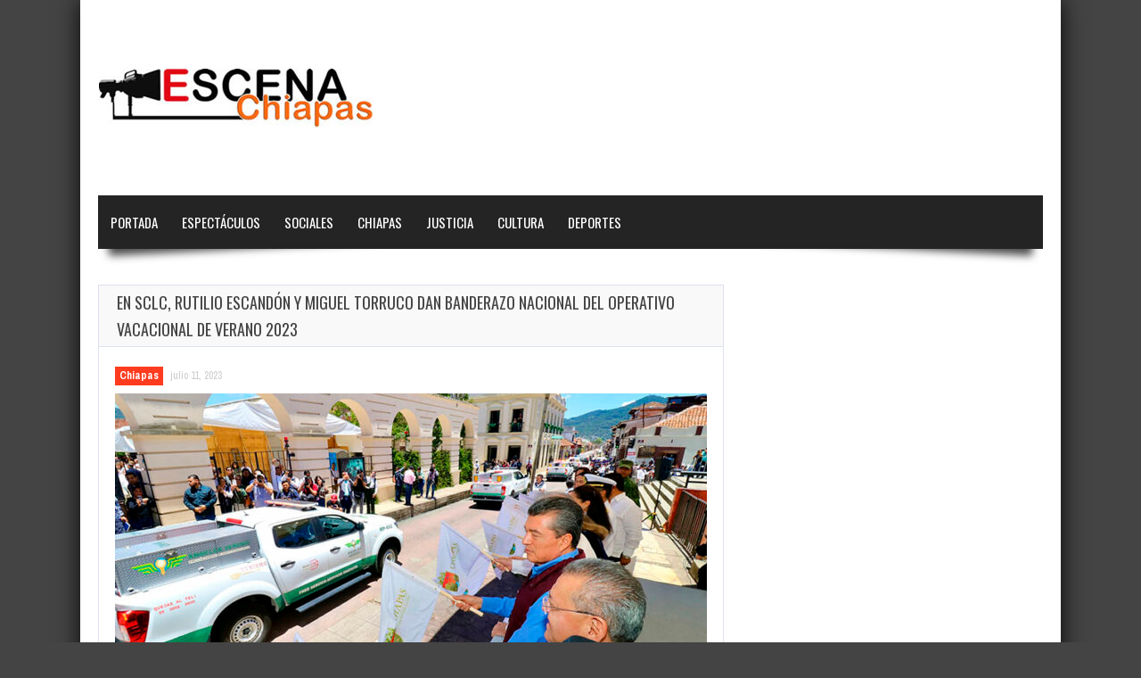

--- FILE ---
content_type: text/html; charset=UTF-8
request_url: https://www.escenachiapas.com/2023/07/11/en-sclc-rutilio-escandon-y-miguel-torruco-dan-banderazo-nacional-del-operativo-vacacional-de-verano-2023/
body_size: 37414
content:
<!doctype html>
<!--[if !IE]>
<html class="no-js non-ie" lang="es"> <![endif]-->
<!--[if IE 7 ]>
<html class="no-js ie7" lang="es"> <![endif]-->
<!--[if IE 8 ]>
<html class="no-js ie8" lang="es"> <![endif]-->
<!--[if IE 9 ]>
<html class="no-js ie9" lang="es"> <![endif]-->
<!--[if gt IE 9]><!-->
<html class="no-js" lang="es"> <!--<![endif]-->
<head>
<meta charset="UTF-8"/>
<meta name="viewport" content="width=device-width, initial-scale=1.0">
<link rel="profile" href="https://gmpg.org/xfn/11"/>
<link rel="pingback" href="https://www.escenachiapas.com/xmlrpc.php"/>




<meta property="og:image" content="https://www.escenachiapas.com/wp-content/uploads/2023/07/sfwef-1.jpeg" /><title>En SCLC, Rutilio Escandón y Miguel Torruco dan banderazo nacional del Operativo Vacacional de Verano 2023 &#8211; Escena Chiapas &#8211; www.escenachiapas.com</title>
<link rel='dns-prefetch' href='//fonts.googleapis.com' />
<link rel='dns-prefetch' href='//s.w.org' />
<link rel="alternate" type="application/rss+xml" title="Escena Chiapas - www.escenachiapas.com &raquo; Feed" href="https://www.escenachiapas.com/feed/" />
<link rel="alternate" type="application/rss+xml" title="Escena Chiapas - www.escenachiapas.com &raquo; Feed de los comentarios" href="https://www.escenachiapas.com/comments/feed/" />
		<script type="text/javascript">
			window._wpemojiSettings = {"baseUrl":"https:\/\/s.w.org\/images\/core\/emoji\/12.0.0-1\/72x72\/","ext":".png","svgUrl":"https:\/\/s.w.org\/images\/core\/emoji\/12.0.0-1\/svg\/","svgExt":".svg","source":{"concatemoji":"https:\/\/www.escenachiapas.com\/wp-includes\/js\/wp-emoji-release.min.js?ver=5.4.16"}};
			/*! This file is auto-generated */
			!function(e,a,t){var n,r,o,i=a.createElement("canvas"),p=i.getContext&&i.getContext("2d");function s(e,t){var a=String.fromCharCode;p.clearRect(0,0,i.width,i.height),p.fillText(a.apply(this,e),0,0);e=i.toDataURL();return p.clearRect(0,0,i.width,i.height),p.fillText(a.apply(this,t),0,0),e===i.toDataURL()}function c(e){var t=a.createElement("script");t.src=e,t.defer=t.type="text/javascript",a.getElementsByTagName("head")[0].appendChild(t)}for(o=Array("flag","emoji"),t.supports={everything:!0,everythingExceptFlag:!0},r=0;r<o.length;r++)t.supports[o[r]]=function(e){if(!p||!p.fillText)return!1;switch(p.textBaseline="top",p.font="600 32px Arial",e){case"flag":return s([127987,65039,8205,9895,65039],[127987,65039,8203,9895,65039])?!1:!s([55356,56826,55356,56819],[55356,56826,8203,55356,56819])&&!s([55356,57332,56128,56423,56128,56418,56128,56421,56128,56430,56128,56423,56128,56447],[55356,57332,8203,56128,56423,8203,56128,56418,8203,56128,56421,8203,56128,56430,8203,56128,56423,8203,56128,56447]);case"emoji":return!s([55357,56424,55356,57342,8205,55358,56605,8205,55357,56424,55356,57340],[55357,56424,55356,57342,8203,55358,56605,8203,55357,56424,55356,57340])}return!1}(o[r]),t.supports.everything=t.supports.everything&&t.supports[o[r]],"flag"!==o[r]&&(t.supports.everythingExceptFlag=t.supports.everythingExceptFlag&&t.supports[o[r]]);t.supports.everythingExceptFlag=t.supports.everythingExceptFlag&&!t.supports.flag,t.DOMReady=!1,t.readyCallback=function(){t.DOMReady=!0},t.supports.everything||(n=function(){t.readyCallback()},a.addEventListener?(a.addEventListener("DOMContentLoaded",n,!1),e.addEventListener("load",n,!1)):(e.attachEvent("onload",n),a.attachEvent("onreadystatechange",function(){"complete"===a.readyState&&t.readyCallback()})),(n=t.source||{}).concatemoji?c(n.concatemoji):n.wpemoji&&n.twemoji&&(c(n.twemoji),c(n.wpemoji)))}(window,document,window._wpemojiSettings);
		</script>
		<style type="text/css">
img.wp-smiley,
img.emoji {
	display: inline !important;
	border: none !important;
	box-shadow: none !important;
	height: 1em !important;
	width: 1em !important;
	margin: 0 .07em !important;
	vertical-align: -0.1em !important;
	background: none !important;
	padding: 0 !important;
}
</style>
	<link rel='stylesheet' id='wp-block-library-css'  href='https://www.escenachiapas.com/wp-includes/css/dist/block-library/style.min.css?ver=5.4.16' type='text/css' media='all' />
<link rel='stylesheet' id='gameleon-style-css'  href='https://www.escenachiapas.com/wp-content/themes/escena/css/style.min.css?ver=5.4.16' type='text/css' media='all' />
<style id='gameleon-style-inline-css' type='text/css'>
.top-menu{border-bottom: 4px solid ;}#td-game-wrap{width:100%}body{background-position:center;}
</style>
<link rel='stylesheet' id='google-font-pack-css'  href='https://fonts.googleapis.com/css?family=Open+Sans:400,700,400italic|Archivo+Narrow:400,700,400italic|Oswald:400italic,700italic,400,700&#038;subset=latin' type='text/css' media='all' />
<link rel='stylesheet' id='font-awesome-css'  href='https://www.escenachiapas.com/wp-content/themes/escena/fonts/font-awesome/css/font-awesome.min.css?ver=5.4.16' type='text/css' media='all' />
<script type='text/javascript' src='https://www.escenachiapas.com/wp-includes/js/jquery/jquery.js?ver=1.12.4-wp'></script>
<script type='text/javascript' src='https://www.escenachiapas.com/wp-includes/js/jquery/jquery-migrate.min.js?ver=1.4.1'></script>
<link rel='https://api.w.org/' href='https://www.escenachiapas.com/wp-json/' />
<link rel="EditURI" type="application/rsd+xml" title="RSD" href="https://www.escenachiapas.com/xmlrpc.php?rsd" />
<link rel="wlwmanifest" type="application/wlwmanifest+xml" href="https://www.escenachiapas.com/wp-includes/wlwmanifest.xml" /> 
<link rel='prev' title='Anuncian encuentro deportivo “ Por un servicio público igualitario e incluyente “' href='https://www.escenachiapas.com/2023/07/11/anuncian-encuentro-deportivo-por-un-servicio-publico-igualitario-e-incluyente/' />
<link rel='next' title='FGE obtuvo Vinculación a Proceso por delito de robo con violencia' href='https://www.escenachiapas.com/2023/07/11/fge-obtuvo-vinculacion-a-proceso-por-delito-de-robo-con-violencia/' />
<meta name="generator" content="WordPress 5.4.16" />
<link rel="canonical" href="https://www.escenachiapas.com/2023/07/11/en-sclc-rutilio-escandon-y-miguel-torruco-dan-banderazo-nacional-del-operativo-vacacional-de-verano-2023/" />
<link rel='shortlink' href='https://www.escenachiapas.com/?p=114314' />
<link rel="alternate" type="application/json+oembed" href="https://www.escenachiapas.com/wp-json/oembed/1.0/embed?url=https%3A%2F%2Fwww.escenachiapas.com%2F2023%2F07%2F11%2Fen-sclc-rutilio-escandon-y-miguel-torruco-dan-banderazo-nacional-del-operativo-vacacional-de-verano-2023%2F" />
<link rel="alternate" type="text/xml+oembed" href="https://www.escenachiapas.com/wp-json/oembed/1.0/embed?url=https%3A%2F%2Fwww.escenachiapas.com%2F2023%2F07%2F11%2Fen-sclc-rutilio-escandon-y-miguel-torruco-dan-banderazo-nacional-del-operativo-vacacional-de-verano-2023%2F&#038;format=xml" />
</head>
<body data-rsssl=1 class="post-template-default single single-post postid-114314 single-format-standard td-lightbox-feat gameleon-game-landscape">
<div id="container">
 
<div id="header">
<div class="header-inner">

<div id="logo">
	<a href="https://www.escenachiapas.com/"><img src="https://www.escenachiapas.com/wp-content/uploads/2018/09/logo-1.jpg" width="361" height="70" alt=""  /></a>
</div>
<!--<div class="top-ad-728"><a href="http://www.chiapas.gob.mx" target="_blank">
<img border="0" alt="W3Schools" src="https://www.escenachiapas.com/bannertop.png" >
</a>
</div>--></div>
 


<div id="wrapper-menu" class="td-sticky">
  <div class="td-wrapper-box td-shadow">
  <div class="main-nav"><ul id="menu-main-menu" class="menu"><li id="menu-item-423" class="menu-item menu-item-type-custom menu-item-object-custom menu-item-423"><a href="/index.php">Portada</a></li>
<li id="menu-item-442" class="menu-item menu-item-type-taxonomy menu-item-object-category menu-item-442"><a href="https://www.escenachiapas.com/category/espectaculos/">Espectáculos</a></li>
<li id="menu-item-431" class="menu-item menu-item-type-taxonomy menu-item-object-category menu-item-431"><a href="https://www.escenachiapas.com/category/sociales/">Sociales</a></li>
<li id="menu-item-399" class="menu-item menu-item-type-taxonomy menu-item-object-category current-post-ancestor current-menu-parent current-post-parent menu-item-399"><a href="https://www.escenachiapas.com/category/chiapas/">Chiapas</a></li>
<li id="menu-item-421" class="menu-item menu-item-type-taxonomy menu-item-object-category menu-item-421"><a href="https://www.escenachiapas.com/category/justicia/">Justicia</a></li>
<li id="menu-item-422" class="menu-item menu-item-type-taxonomy menu-item-object-category menu-item-422"><a href="https://www.escenachiapas.com/category/cultura/">Cultura</a></li>
<li id="menu-item-398" class="menu-item menu-item-type-taxonomy menu-item-object-category menu-item-398"><a href="https://www.escenachiapas.com/category/deportes/">Deportes</a></li>
</ul></div></div>
</div></div>

<div id="wrapper-content"><span class="custom-mobile-menu-title">Menu</span><div class="clearfix"></div>




<div id="content" class="grid col-700">

<div class="td-content-inner-single">
<div class="widget-title">


<h1>En SCLC, Rutilio Escandón y Miguel Torruco dan banderazo nacional del Operativo Vacacional de Verano 2023</h1>


</div>


<div class="td-wrap-content">





<div id="post-114314" class="post-114314 post type-post status-publish format-standard has-post-thumbnail hentry category-chiapas">


<div class="post-meta">
			<span class="cat-links"><a href="https://www.escenachiapas.com/category/chiapas/" rel="category tag">Chiapas</a></span>

<a href="https://www.escenachiapas.com/2023/07/11/en-sclc-rutilio-escandon-y-miguel-torruco-dan-banderazo-nacional-del-operativo-vacacional-de-verano-2023/" title="9:07 pm" rel="bookmark">
    <time class="entry-date" datetime="2023-07-11T21:07:05-06:00">julio 11, 2023</time>
    </a><div class="td-entry-count-views"></div></div>
<div class="post-entry">


      <div class="featured-image">

        <a class="td-popup-image" href="https://www.escenachiapas.com/wp-content/uploads/2023/07/sfwef-1.jpeg" title="En SCLC, Rutilio Escandón y Miguel Torruco dan banderazo nacional del Operativo Vacacional de Verano 2023" rel="bookmark">

          <img width="664" height="380" src="https://www.escenachiapas.com/wp-content/uploads/2023/07/sfwef-1-664x380.jpeg" class="aligncenter wp-post-image" alt="" srcset="https://www.escenachiapas.com/wp-content/uploads/2023/07/sfwef-1-664x380.jpeg 664w, https://www.escenachiapas.com/wp-content/uploads/2023/07/sfwef-1-300x172.jpeg 300w, https://www.escenachiapas.com/wp-content/uploads/2023/07/sfwef-1-768x440.jpeg 768w, https://www.escenachiapas.com/wp-content/uploads/2023/07/sfwef-1-402x230.jpeg 402w, https://www.escenachiapas.com/wp-content/uploads/2023/07/sfwef-1-174x100.jpeg 174w, https://www.escenachiapas.com/wp-content/uploads/2023/07/sfwef-1-610x349.jpeg 610w, https://www.escenachiapas.com/wp-content/uploads/2023/07/sfwef-1.jpeg 786w" sizes="(max-width: 664px) 100vw, 664px" />
          
        </a>
      </div>
      
<ul>
<li style="text-align: justify;"><em>Para brindar mayor seguridad y auxilio a visitantes, entregaron 20 vehículos a la Jefatura de Servicios Ángeles Verdes</em></li>
<li style="text-align: justify;"><em>Se otorgaron los nombramientos de Pueblos Mágicos a Ocozocoautla y Copainalá, se ratificó a San Cristóbal, Comitán, Palenque y Chiapa de Corzo, y se reconoció el polígono de Ocosingo como Barrio Mágico</em></li>
<li style="text-align: justify;"><em>Ayuntamientos de San Cristóbal y Comitán firman convenio con Asociación Civil Corazón Urbano A.C. en el marco del Programa Rutas Mágicas de Color</em></li>
</ul>
<p style="text-align: justify;"><strong>Por: Escena Chiapas/</strong></p>
<p style="text-align: justify;">Desde San Cristóbal de Las Casas, el secretario de Turismo federal, Miguel Torruco Marqués y el gobernador Rutilio Escandón Cadenas dieron el banderazo nacional del Operativo Vacacional de Verano 2023 y entregaron 20 vehículos a la Jefatura de Servicios Ángeles Verdes, con la finalidad de fortalecer la prevención y seguridad en tramos carreteros, y brindar mayor comodidad y confianza al turismo que visita la entidad.</p>
<p style="text-align: justify;">Al respecto, el gobernador señaló que de las 12 unidades con las que contaban los Ángeles Verdes, sólo funcionaban cuatro y cubrían cinco rutas, por lo que la Sectur federal entregó 10 y el Gobierno del Estado 10 más; de esta forma, dijo, cubrirán 16 rutas y darán seguridad, orientación y auxilio al turismo local, nacional e internacional al viajar por las carreteras de Chiapas.</p>
<p style="text-align: justify;">Por su parte, el secretario Miguel Torruco señaló que gracias a esta sinergia los Ángeles Verdes darán cobertura a 52 municipios y 32 atractivos turísticos. “Desde su fundación, hace 63 años, han sido un baluarte para la actividad turística y hoy proyectan una imagen renovada”.</p>
<p style="text-align: justify;">Dio a conocer que, ante el inicio de la temporada vacacional, del 12 de julio al 27 de agosto del 2023, se privilegiarán los accesos carreteros a 116 sitios turísticos y se prevé que 55 millones 400 mil turistas nacionales y extranjeros visiten los diferentes destinos de México, alcanzando una derrama económica de 776 mil 700 millones de pesos y una ocupación hotelera del 73 por ciento.</p>
<p style="text-align: justify;">Luego de agradecer el compromiso de los Gobiernos Federal y Estatal con la atención al turismo, el director general de Servicios al Turista Ángeles Verdes, Alejandro Zúñiga Bernal, subrayó que estas unidades contribuirán con su objetivo de generar confianza a través de la prestación de servicios gratuitos de información turística, asistencia y auxilio mecánico de emergencia y apoyo en casos de fenómenos naturales no deseados.</p>
<p style="text-align: justify;">Mientras que el secretario de Protección Civil, Luis Manuel García Moreno, informó que, como parte del Operativo Vacacional, se capacitó en primeros auxilios, evacuación de inmuebles, prevención y combate de incendios a 43 centros ecoturísticos, en lo que participaron 482 brigadistas; asimismo, acotó que con estas 20 unidades nuevas y la disposición de 11 aeronaves oficiales, se logrará un trabajo integral para este periodo vacacional.</p>
<p style="text-align: justify;">En este marco, también se otorgaron nombramientos de Pueblos Mágicos a Ocozocoautla y Copainalá, se ratificó a San Cristóbal, Comitán, Palenque y Chiapa de Corzo, y se reconoció el polígono de Ocosingo como Barrio Mágico por ser un nodo central entre tres Pueblos Mágicos, por lo que el mandatario estatal resaltó el tesoro natural y cultural de Chiapas, “pero el tesoro más grande es su gente que resguarda la estafeta que nos dejaron los mayas”.</p>
<p style="text-align: justify;">Tras asegurar que Chiapas está de moda y crece en materia turística, Escandón Cadenas destacó las acciones que se impulsan para fortalecer este sector, como la inversión que se ha hecho en el Aeropuerto Internacional Ángel Albino Corzo, logrando que el Gobierno del Estado haya pasado del 51 al 75 por ciento de acciones bajo su propiedad, mientras que el otro 25 por ciento lo tiene el Gobierno de la República.</p>
<p style="text-align: justify;">A su vez, Torruco Marqués precisó que suman 177 destinos Pueblos Mágicos en el país e invitó a San Cristóbal, Comitán, Palenque, Chiapa de Corzo, Ocozocoautla y Copainalá a ser parte de la Segunda Edición del Tianguis Internacional de Pueblos Mágicos y a la Quinta Edición del Tianguis de Pueblos Mágicos; de igual forma, explicó que el concepto de Barrios Mágicos consiste en incorporar espacios que sean representativos de una ciudad.</p>
<p style="text-align: justify;">Cabe mencionar que como parte de estas acciones para impulsar el turismo en Chiapas, los ayuntamientos de San Cristóbal de Las Casas y Comitán de Domínguez firmaron un convenio con la Asociación Civil Corazón Urbano, en el marco del Programa Rutas Mágicas de Color, dentro del cual se pintarán 140 fachadas de viviendas en San Cristóbal y 140 en Comitán, así como 20 murales artísticos en este último, bajo un esquema de empleo para la comunidad y con colores que reflejen el espíritu local y la riqueza natural y cultural.</p>
<p style="text-align: justify;">Al destacar los logros en afluencia turística y celebrar los programas Pueblos Mágicos, Barrios Mágicos y Rutas Mágicas de Color, la secretaria de Turismo estatal, Katyna de la Vega Grajales, subrayó la distinción otorgada al municipio de Ocosingo, al ser puerta de entrada a los atractivos de la Selva Lacandona y agregó que se trabaja en la creación y consolidación de 32 Centros Turísticos de Naturaleza y Comunitarios en esta región, para ampliar la oferta hacia las y los visitantes que traerá el Tren Maya.</p>
<p style="text-align: justify;">Finalmente, el alcalde de San Cristóbal de Las Casas, Mariano Diaz Ochoa, expresó su agradecimiento a los Gobiernos Federal y Estatal por fortalecer la seguridad de las y los turistas, lo que abona a que el estado sea tranquilo, próspero y seguro, al tiempo de impulsarlo como una de las principales opciones para visitar.</p>
<p style="text-align: justify;">Asistieron: las secretarias de Gobierno, Cecilia Flores Pérez; y de Seguridad y Protección Ciudadana, Gabriela Zepeda Soto; el secretario para el Desarrollo Sustentable de los Pueblos Indígenas del Estado, Emilio Ramón Ramírez Guzmán; el subdirector de la Asociación Civil Corazón Urbano, Daniel Castillo Cárdenas; la directora general de la Secretaría de Infraestructura de Comunicaciones y Transportes federal en Chiapas, Janette Cosmes Vázquez; el director general de Servicios al Turista Ángeles Verdes de la Secretaría de Turismo del Gobierno de la República, Alejandro Zúñiga Bernal; el presidente del Poder Judicial del Estado, Guillermo Ramos Pérez; y la presidenta de la Mesa Directiva del Congreso del Estado, Sonia Catalina Álvarez.</p>
<p style="text-align: justify;">Asimismo, los alcaldes de Comitán de Domínguez, Mario Antonio Guillén Domínguez; de Copainalá, Javier Eliecer Vázquez Castillejos; de Ocozocoautla de Espinosa, Javier Alejandro Maza Cruz; de Chiapa de Corzo, Leonardo Cuesta Ramos; de Palenque, Jorge Cabrera Aguilar; de Ocosingo, Gilberto Rodríguez de los Santos; la diputada local del Distrito 5, Fabiola Ricci Diestel; la diputada presidenta de la Comisión de Turismo del Congreso del Estado, Flor de María Esponda Torres; los representantes de la 16ª Zona Naval, César Gustavo Ramírez Torralba; de la Coordinación Estatal de la Guardia Nacional en Chiapas, Jorge Ortiz Canales; de la Región Aérea del Sureste, Óscar Rayas de Anda; de la 31a Zona Militar, Juvenal Cortés González.</p>
<style type="text/css">
	#foogallery-gallery-114315 .fg-image {
        width: 150px;
    }
</style>
				<div class="foogallery foogallery-container foogallery-default foogallery-lightbox-none fg-gutter-10 fg-center fg-default fg-light fg-border-thin fg-shadow-outline fg-loading-default fg-loaded-fade-in fg-caption-hover fg-hover-fade fg-hover-zoom fg-ready" id="foogallery-gallery-114315" data-foogallery="{&quot;item&quot;:{&quot;showCaptionTitle&quot;:true,&quot;showCaptionDescription&quot;:true},&quot;lazy&quot;:true}" >
	<div class="fg-item fg-type-image fg-idle"><figure class="fg-item-inner"><a href="https://www.escenachiapas.com/wp-content/uploads/2023/07/sfwef-1.jpeg" data-attachment-id="114316" data-type="image" class="fg-thumb"><span class="fg-image-wrap"><img width="150" height="150" class="skip-lazy fg-image" data-src-fg="https://www.escenachiapas.com/wp-content/uploads/cache/2023/07/sfwef-1/1857473123.jpeg" src="data:image/svg+xml,%3Csvg%20xmlns%3D%22http%3A%2F%2Fwww.w3.org%2F2000%2Fsvg%22%20width%3D%22150%22%20height%3D%22150%22%20viewBox%3D%220%200%20150%20150%22%3E%3C%2Fsvg%3E" loading="eager"></span><span class="fg-image-overlay"></span></a><figcaption class="fg-caption"><div class="fg-caption-inner"></div></figcaption></figure><div class="fg-loader"></div></div><div class="fg-item fg-type-image fg-idle"><figure class="fg-item-inner"><a href="https://www.escenachiapas.com/wp-content/uploads/2023/07/sfwef-2.jpeg" data-attachment-id="114317" data-type="image" class="fg-thumb"><span class="fg-image-wrap"><img width="150" height="150" class="skip-lazy fg-image" data-src-fg="https://www.escenachiapas.com/wp-content/uploads/cache/2023/07/sfwef-2/798614638.jpeg" src="data:image/svg+xml,%3Csvg%20xmlns%3D%22http%3A%2F%2Fwww.w3.org%2F2000%2Fsvg%22%20width%3D%22150%22%20height%3D%22150%22%20viewBox%3D%220%200%20150%20150%22%3E%3C%2Fsvg%3E" loading="eager"></span><span class="fg-image-overlay"></span></a><figcaption class="fg-caption"><div class="fg-caption-inner"></div></figcaption></figure><div class="fg-loader"></div></div><div class="fg-item fg-type-image fg-idle"><figure class="fg-item-inner"><a href="https://www.escenachiapas.com/wp-content/uploads/2023/07/sfwef-3.jpeg" data-attachment-id="114318" data-type="image" class="fg-thumb"><span class="fg-image-wrap"><img width="150" height="150" class="skip-lazy fg-image" data-src-fg="https://www.escenachiapas.com/wp-content/uploads/cache/2023/07/sfwef-3/4212068566.jpeg" src="data:image/svg+xml,%3Csvg%20xmlns%3D%22http%3A%2F%2Fwww.w3.org%2F2000%2Fsvg%22%20width%3D%22150%22%20height%3D%22150%22%20viewBox%3D%220%200%20150%20150%22%3E%3C%2Fsvg%3E" loading="eager"></span><span class="fg-image-overlay"></span></a><figcaption class="fg-caption"><div class="fg-caption-inner"></div></figcaption></figure><div class="fg-loader"></div></div></div>

</p>
<div class="td-post-box-wrapper"><div id="td-social-share-buttons" class="td-social-box-share td-social-border">

<a class="button td-share-love"><i class="fa fa-share"></i><span class="td-social-title">Share it!</span></a>

<a class="button td-box-twitter" href="https://twitter.com/intent/tweet?text=En+SCLC%2C+Rutilio+Escand%C3%B3n+y+Miguel+Torruco+dan+banderazo+nacional+del+Operativo+Vacacional+de+Verano+2023&url=https%3A%2F%2Fwww.escenachiapas.com%2F2023%2F07%2F11%2Fen-sclc-rutilio-escandon-y-miguel-torruco-dan-banderazo-nacional-del-operativo-vacacional-de-verano-2023%2F&via=Escena%2BChiapas%2B-%2Bwww.escenachiapas.com" onclick="if(!document.getElementById('td-social-share-buttons')){window.open(this.href, 'console',
'left=50,top=50,width=600,height=440,toolbar=0'); return false;}" ><i class="fa fa-twitter"></i><span class="td-social-title">Twitter</span></a>

<a class="button td-box-facebook"  href="http://www.facebook.com/sharer.php?u=https%3A%2F%2Fwww.escenachiapas.com%2F2023%2F07%2F11%2Fen-sclc-rutilio-escandon-y-miguel-torruco-dan-banderazo-nacional-del-operativo-vacacional-de-verano-2023%2F" onclick="window.open(this.href, 'console',
'left=50,top=50,width=600,height=350,toolbar=0'); return false;"><i class="fa fa-facebook"></i><span class="td-social-title">Facebook</span></a>

<a class="button td-box-google" href="http://plus.google.com/share?url=https%3A%2F%2Fwww.escenachiapas.com%2F2023%2F07%2F11%2Fen-sclc-rutilio-escandon-y-miguel-torruco-dan-banderazo-nacional-del-operativo-vacacional-de-verano-2023%2F" onclick="window.open(this.href, 'console',
'left=50,top=50,width=600,height=350,toolbar=0'); return false;"><i class="fa fa-google-plus"></i><span class="td-social-title">Google +</span></a>

<a class="button td-box-pinterest" href="http://pinterest.com/pin/create/button/?url=https%3A%2F%2Fwww.escenachiapas.com%2F2023%2F07%2F11%2Fen-sclc-rutilio-escandon-y-miguel-torruco-dan-banderazo-nacional-del-operativo-vacacional-de-verano-2023%2F&amp;media=https://www.escenachiapas.com/wp-content/uploads/2023/07/sfwef-1.jpeg" onclick="window.open(this.href, 'console',
'left=50,top=50,width=600,height=350,toolbar=0'); return false;"><i class="fa fa-pinterest"></i><span class="td-social-title">Pinterest</span></a>

<a class="button td-box-linkedin" href="http://www.linkedin.com/shareArticle?mini=true&amp;url=https%3A%2F%2Fwww.escenachiapas.com%2F2023%2F07%2F11%2Fen-sclc-rutilio-escandon-y-miguel-torruco-dan-banderazo-nacional-del-operativo-vacacional-de-verano-2023%2F&amp;title=En SCLC, Rutilio Escandón y Miguel Torruco dan banderazo nacional del Operativo Vacacional de Verano 2023&amp;summary=Para+brindar+mayor+seguridad+y+auxilio+a+visitantes%2C+entregaron+20+veh%C3%ADculos+a+la+Jefatura+de+Servicios+%C3%81ngeles+Verdes+Se+otorgaron+los+nombramientos+de+Pueblos+M%C3%A1gicos+a+Ocozocoautla+y+Copainal%C3%A1%2C+se+ratific%C3%B3+a+San+Crist%C3%B3bal%2C+Comit%C3%A1n%2C+Palenque+y+Chiapa+de+Corzo%2C+y+se+reconoci%C3%B3+el+pol%C3%ADgono+de+Ocosingo+como+Barrio+M%C3%A1gico+Ayuntamientos+de+San+Crist%C3%B3bal+y+Comit%C3%A1n+firman+convenio+con+Asociaci%C3%B3n+Civil+Coraz%C3%B3n+Urbano+A.C.+en+el+marco+del+Programa+Rutas+M%C3%A1gicas+de+Color+Por%3A+Escena+Chiapas%2F+Desde+San+Crist%C3%B3bal+de+Las+Casas%2C+el+secretario+de+Turismo+federal%2C+Miguel+Torruco+Marqu%C3%A9s+y+el+gobernador+Rutilio+Escand%C3%B3n+Cadenas+dieron+el+banderazo+nacional+del+Operativo+Vacacional+de+Verano+2023+y+entregaron+20+veh%C3%ADculos+a+la+Jefatura+de+Servicios+%C3%81ngeles+Verdes%2C+con+la+finalidad+de+fortalecer+la+prevenci%C3%B3n+y%26hellip%3B%3Cp+class%3D%22excerpt-more%22%3E%3Ca+class%3D%22blog-excerpt+button%22+href%3D%22https%3A%2F%2Fwww.escenachiapas.com%2F2023%2F07%2F11%2Fen-sclc-rutilio-escandon-y-miguel-torruco-dan-banderazo-nacional-del-operativo-vacacional-de-verano-2023%2F%22%3ELeer+m%C3%A1s...%3C%2Fa%3E%3C%2Fp%3E&amp;source=Escena+Chiapas+-+www.escenachiapas.com" onclick="window.open(this.href, 'console',
'left=50,top=50,width=828,height=450,toolbar=0'); return false;"><i class="fa fa-linkedin"></i><span class="td-social-title">Linkedin</span></a>

      </div></div><div class="td-minishare-box"><ul><li><a href="https://twitter.com/share" class="twitter-share-button" data-url="https%3A%2F%2Fwww.escenachiapas.com%2F2023%2F07%2F11%2Fen-sclc-rutilio-escandon-y-miguel-torruco-dan-banderazo-nacional-del-operativo-vacacional-de-verano-2023%2F" data-text="En SCLC, Rutilio Escandón y Miguel Torruco dan banderazo nacional del Operativo Vacacional de Verano 2023" data-via="" data-lang="en">tweet</a> <script>!function(d,s,id){var js,fjs=d.getElementsByTagName(s)[0];if(!d.getElementById(id)){js=d.createElement(s);js.id=id;js.src="//platform.twitter.com/widgets.js";fjs.parentNode.insertBefore(js,fjs);}}(document,"script","twitter-wjs");</script></li><li><iframe src="https://www.facebook.com/plugins/like.php?href=https%3A%2F%2Fwww.escenachiapas.com%2F2023%2F07%2F11%2Fen-sclc-rutilio-escandon-y-miguel-torruco-dan-banderazo-nacional-del-operativo-vacacional-de-verano-2023%2F&amp;layout=button_count&amp;show_faces=false&amp;width=105&amp;action=like&amp;colorscheme=light&amp;height=21" style="border:none; overflow:hidden; width:105px; height:21px; background-color:transparent;"></iframe></li><li><div class="g-plusone" data-size="medium" data-href="https%3A%2F%2Fwww.escenachiapas.com%2F2023%2F07%2F11%2Fen-sclc-rutilio-escandon-y-miguel-torruco-dan-banderazo-nacional-del-operativo-vacacional-de-verano-2023%2F"></div>
                    <script type="text/javascript">
                        (function() {
                            var po = document.createElement("script"); po.type = "text/javascript"; po.async = true;
                            po.src = "https://apis.google.com/js/plusone.js";
                            var s = document.getElementsByTagName("script")[0]; s.parentNode.insertBefore(po, s);
                        })();
                    </script></li></ul></div>


<div class="clearfix"></div>

</div></div>
</div></div>











</div>

<div id="widgets" class="grid col-340 fit">


</div></div>
<div id="td-sticky-stopper"></div>




<div id="footer" class="clearfix">
<div id="wrapper-footer">

<div class="td-fly-in">

<div class="grid col-340">
<div id="tigu_sidebar_module_1-3" class="widget-wrapper widget_tigu_sidebar_module_1">


<div class="widget-title">
<h3>
<a href="https://www.escenachiapas.com/category/chiapas/">
	Chiapas</a>
</h3>
</div>

<div class="td-wrap-content-sidebar">





<div class="td-fly-in">


<div class="grid-image big-wrap">
<a href="https://www.escenachiapas.com/2026/01/13/ayuntamiento-de-tuxtla-invita-a-la-primera-feria-del-empleo-2026/"><img width="302" height="180" src="https://www.escenachiapas.com/wp-content/uploads/2026/01/erfg-302x180.jpg" class="attachment-modular-cat size-modular-cat wp-post-image" alt="" /></a></div><div class="clearfix"></div>

<h2 class="td-big-title">
<a href="https://www.escenachiapas.com/2026/01/13/ayuntamiento-de-tuxtla-invita-a-la-primera-feria-del-empleo-2026/" title="Ayuntamiento de Tuxtla invita a la Primera Feria del Empleo 2026">
	Ayuntamiento de Tuxtla invita a la Primera Feria del Empleo 2026</a>
</h2>




<p>
Se realizará el 29 de enero de 2026, en un horario de 9:00 a 14:00 horas, en la Explanada&hellip;</p>

</div>




<div class="td-small-module">
<div class="td-fly-in" >

<div class="show-tha-border"></div>

<div class="td-post-details">



<div class="grid-image">

<a href="https://www.escenachiapas.com/2026/01/13/eduardo-ramirez-impulsa-acciones-preventivas-a-favor-de-la-seguridad-de-las-mujeres/"><img width="90" height="70" src="https://www.escenachiapas.com/wp-content/uploads/2026/01/FOTO-PRINCIPAL-3-90x70.jpeg" class="attachment-module-1-small size-module-1-small wp-post-image" alt="" srcset="https://www.escenachiapas.com/wp-content/uploads/2026/01/FOTO-PRINCIPAL-3-90x70.jpeg 90w, https://www.escenachiapas.com/wp-content/uploads/2026/01/FOTO-PRINCIPAL-3-224x174.jpeg 224w" sizes="(max-width: 90px) 100vw, 90px" /></a></div>

<h2>
<a href="https://www.escenachiapas.com/2026/01/13/eduardo-ramirez-impulsa-acciones-preventivas-a-favor-de-la-seguridad-de-las-mujeres/" title="Eduardo Ramírez impulsa acciones preventivas a favor de la seguridad de las mujeres">
	Eduardo Ramírez impulsa acciones preventivas a favor de&hellip;</a>
</h2>

<p>
Entregó dispositivos del programa Mujer Segura: Presiona, Activa y Alerta a estudiantes de la&hellip;</p>

</div>

<div class="clearfix"></div>




</div></div>


</div>


<div class="moregames">
<div class="gamesnumber tooltip" title="23257 articles in this category">
23257</div>
<a href="https://www.escenachiapas.com/category/chiapas/">
<div class="moregames-link">
Leer más</div>
</a>
</div>

</div></div>


<div class="grid col-340">
<div id="tigu_sidebar_module_1-4" class="widget-wrapper widget_tigu_sidebar_module_1">


<div class="widget-title">
<h3>
<a href="https://www.escenachiapas.com/category/deportes/">
	Deportes</a>
</h3>
</div>

<div class="td-wrap-content-sidebar">





<div class="td-fly-in">


<div class="grid-image big-wrap">
<a href="https://www.escenachiapas.com/2025/12/22/indeporte-reconoce-a-lo-mejor-del-deporte-en-chiapas-2025/"><img width="302" height="180" src="https://www.escenachiapas.com/wp-content/uploads/2025/12/sfdg-1-1-302x180.jpeg" class="attachment-modular-cat size-modular-cat wp-post-image" alt="" /></a></div><div class="clearfix"></div>

<h2 class="td-big-title">
<a href="https://www.escenachiapas.com/2025/12/22/indeporte-reconoce-a-lo-mejor-del-deporte-en-chiapas-2025/" title="Indeporte reconoce a lo mejor del deporte en Chiapas 2025">
	Indeporte reconoce a lo mejor del deporte en Chiapas 2025</a>
</h2>




<p>
Bárbara Altúzar Galindo, directora general del Instituto del Deporte y Paco Chacón secretario de Humanismo, encabezaron la develación de&hellip;</p>

</div>




<div class="td-small-module">
<div class="td-fly-in" >

<div class="show-tha-border"></div>

<div class="td-post-details">



<div class="grid-image">

<a href="https://www.escenachiapas.com/2025/12/08/caridad-del-carmen-ramos-garcia-hace-historia-al-ganar-oro-en-el-panamericano-infantil-sub15-de-judo-en-lima-peru/"><img width="90" height="70" src="https://www.escenachiapas.com/wp-content/uploads/2025/12/FOTOS-INDEPORTE00001-90x70.jpeg" class="attachment-module-1-small size-module-1-small wp-post-image" alt="" srcset="https://www.escenachiapas.com/wp-content/uploads/2025/12/FOTOS-INDEPORTE00001-90x70.jpeg 90w, https://www.escenachiapas.com/wp-content/uploads/2025/12/FOTOS-INDEPORTE00001-224x174.jpeg 224w" sizes="(max-width: 90px) 100vw, 90px" /></a></div>

<h2>
<a href="https://www.escenachiapas.com/2025/12/08/caridad-del-carmen-ramos-garcia-hace-historia-al-ganar-oro-en-el-panamericano-infantil-sub15-de-judo-en-lima-peru/" title="Caridad del Carmen Ramos García hace historia al ganar oro en el Panamericano Infantil Sub15 de Judo en Lima, Perú">
	Caridad del Carmen Ramos García hace historia al&hellip;</a>
</h2>

<p>
La chiapaneca Caridad del Carmen Ramos García, seleccionada nacional de México, hace historia para&hellip;</p>

</div>

<div class="clearfix"></div>




</div></div>


</div>


<div class="moregames">
<div class="gamesnumber tooltip" title="787 articles in this category">
787</div>
<a href="https://www.escenachiapas.com/category/deportes/">
<div class="moregames-link">
Read More</div>
</a>
</div>

</div></div>


<div class="grid col-340 fit">
<div id="tigu_sidebar_module_1-5" class="widget-wrapper widget_tigu_sidebar_module_1">


<div class="widget-title">
<h3>
<a href="https://www.escenachiapas.com/category/espectaculos/">
	Espectáculos</a>
</h3>
</div>

<div class="td-wrap-content-sidebar">





<div class="td-fly-in">


<div class="grid-image big-wrap">
<a href="https://www.escenachiapas.com/2025/12/15/la-del-pelo-suelto-cerro-con-un-lleno-total-el-masivo-de-la-feria-chiapas-2025/"><img width="302" height="180" src="https://www.escenachiapas.com/wp-content/uploads/2025/12/cdfgh-1-302x180.jpg" class="attachment-modular-cat size-modular-cat wp-post-image" alt="" /></a></div><div class="clearfix"></div>

<h2 class="td-big-title">
<a href="https://www.escenachiapas.com/2025/12/15/la-del-pelo-suelto-cerro-con-un-lleno-total-el-masivo-de-la-feria-chiapas-2025/" title="La &#8220;del pelo suelto&#8221; cerró con un lleno total el Masivo de la Feria Chiapas 2025">
	La &#8220;del pelo suelto&#8221; cerró con un lleno total el Masivo de la Feria Chiapas&hellip;</a>
</h2>




<p>
Miles de chiapanecos se reunieron en el Foro Chiapas para el espectáculo de clausura de la Feria Chiapas 2025,&hellip;</p>

</div>




<div class="td-small-module">
<div class="td-fly-in" >

<div class="show-tha-border"></div>

<div class="td-post-details">



<div class="grid-image">

<a href="https://www.escenachiapas.com/2025/10/19/rock-juventud-y-talento-asi-se-vivio-el-que-viva-el-rock/"><img width="90" height="70" src="https://www.escenachiapas.com/wp-content/uploads/2025/10/ddf-1-90x70.jpeg" class="attachment-module-1-small size-module-1-small wp-post-image" alt="" srcset="https://www.escenachiapas.com/wp-content/uploads/2025/10/ddf-1-90x70.jpeg 90w, https://www.escenachiapas.com/wp-content/uploads/2025/10/ddf-1-224x174.jpeg 224w" sizes="(max-width: 90px) 100vw, 90px" /></a></div>

<h2>
<a href="https://www.escenachiapas.com/2025/10/19/rock-juventud-y-talento-asi-se-vivio-el-que-viva-el-rock/" title="Rock, juventud y talento: así se vivió el ¡Qué Viva el Rock!">
	Rock, juventud y talento: así se vivió el&hellip;</a>
</h2>

<p>
El Festival ¡Qué Viva el Rock!, organizado por el Ayuntamiento de Tuxtla Gutiérrez, que&hellip;</p>

</div>

<div class="clearfix"></div>




</div></div>


</div>


<div class="moregames">
<div class="gamesnumber tooltip" title="112 articles in this category">
112</div>
<a href="https://www.escenachiapas.com/category/espectaculos/">
<div class="moregames-link">
Read More</div>
</a>
</div>

</div></div>

</div>

</div>
<div class="td-second-footer">
<div class="grid col-1060 block-bottom">
    <div class="block-bottom-padding">
        <div class="grid col-520">
            <div class="copyright">
                Desarrollado por armedia.MX -2025            </div>        </div>
        <div class="grid col-520 fit">
            
</div>
</div>
</div>
</div>

<div style="display:none;" class="scroll-up" id="scroll_up"></div>
<div style="display:none;" class="scroll-down" id="scroll_down"></div>

<link rel='stylesheet' id='foogallery-core-css'  href='https://www.escenachiapas.com/wp-content/plugins/foogallery/extensions/default-templates/shared/css/foogallery.min.css?ver=2.4.32' type='text/css' media='all' />
<script type='text/javascript' src='https://www.escenachiapas.com/wp-content/themes/escena/js/js-min/external.min.js?ver=5.4.16'></script>
<script type='text/javascript' src='https://www.escenachiapas.com/wp-content/themes/escena/js/js-min/theme-scripts.min.js?ver=5.4.16'></script>
<script type='text/javascript' src='https://www.escenachiapas.com/wp-includes/js/wp-embed.min.js?ver=5.4.16'></script>
<script type='text/javascript' src='https://www.escenachiapas.com/wp-content/plugins/foogallery/extensions/default-templates/shared/js/foogallery.min.js?ver=2.4.32'></script>


</div></div></body>
</html>

--- FILE ---
content_type: text/html; charset=utf-8
request_url: https://accounts.google.com/o/oauth2/postmessageRelay?parent=https%3A%2F%2Fwww.escenachiapas.com&jsh=m%3B%2F_%2Fscs%2Fabc-static%2F_%2Fjs%2Fk%3Dgapi.lb.en.2kN9-TZiXrM.O%2Fd%3D1%2Frs%3DAHpOoo_B4hu0FeWRuWHfxnZ3V0WubwN7Qw%2Fm%3D__features__
body_size: 163
content:
<!DOCTYPE html><html><head><title></title><meta http-equiv="content-type" content="text/html; charset=utf-8"><meta http-equiv="X-UA-Compatible" content="IE=edge"><meta name="viewport" content="width=device-width, initial-scale=1, minimum-scale=1, maximum-scale=1, user-scalable=0"><script src='https://ssl.gstatic.com/accounts/o/2580342461-postmessagerelay.js' nonce="W3E8zoB_kB4m6WKojWQDwQ"></script></head><body><script type="text/javascript" src="https://apis.google.com/js/rpc:shindig_random.js?onload=init" nonce="W3E8zoB_kB4m6WKojWQDwQ"></script></body></html>